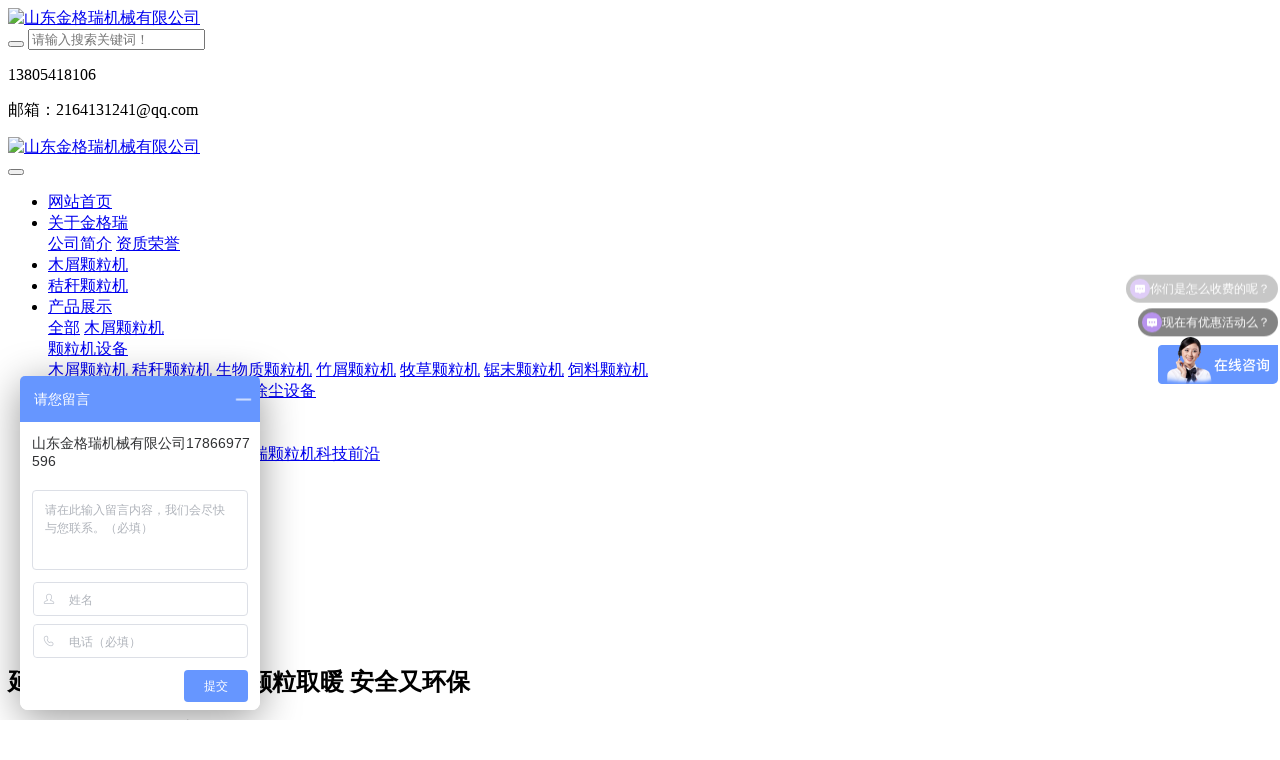

--- FILE ---
content_type: text/html;charset=UTF-8
request_url: http://www.kingoro.cn/news/743-cn.html
body_size: 7502
content:
<!DOCTYPE HTML>
<html class="oxh met-web">
<head>
<meta charset="utf-8">
<meta name="renderer" content="webkit">
<meta http-equiv="X-UA-Compatible" content="IE=edge,chrome=1">
<meta name="viewport" content="width=device-width,initial-scale=1.0,maximum-scale=1.0,minimum-scale=1.0,user-scalable=0,minimal-ui">
<meta name="format-detection" content="telephone=no">
<title>延安市宝塔区：生物质颗粒取暖 安全又环保-山东金格瑞机械有限公司</title>
<meta name="description" content="冬季清洁取暖，一头牵系群众温暖过冬，一头连着蓝天白云，今年，宝塔区全力推广“生物质炉具+生物质颗粒燃料”清洁取暖新模式，既安全又环保。">
<meta name="keywords" content="生物质炉具,生物质颗粒燃料">
<meta name="generator" content="MetInfo V8.0" data-variable="../|cn|cn|mui985|2|5|743" data-user_name="">
<link href="../favicon.ico?1586228038" rel="shortcut icon" type="image/x-icon">
<link rel="stylesheet" type="text/css" href="../public/third-party/web/basic.css?1730193376">
<link rel="stylesheet" type="text/css" href="../public/web/css/metinfo.css?1730193376">
<link rel="stylesheet" type="text/css" href="../templates/mui985/cache/shownews_cn.css?1768959799">
<meta name="baidu-site-verification" content="QRDC2jNYGz" />
<meta name="sogou_site_verification" content="5juanX5eT3"/>
<style>
body{
    background-color:#ffffff !important;font-family: !important;}
h1,h2,h3,h4,h5,h6{font-family: !important;}
</style>
<script>(function(){var t=navigator.userAgent;(t.indexOf("rv:11")>=0||t.indexOf("MSIE 10")>=0)&&document.write("<script src=\"../public/third-party/html5shiv/html5shiv.min.js\"><\/script>")})();</script>
</head>
<!--[if lte IE 9]>
<div class="text-xs-center m-b-0 bg-blue-grey-100 alert">
    <button type="button" class="close" aria-label="Close" data-dismiss="alert">
        <span aria-hidden="true">×</span>
    </button>
    你正在使用一个过时的浏览器。请升级你的浏览器，以提高您的体验。</div>
<![endif]-->
<body >

          <body class="met-navfixed">
  <header class="head_nav_met_11_3_63-header navbar-fixed-top" m-id='63' m-type="head_nav">
<div class="container top-box">
<div class="row">
<div class="logo-box">
    <a href="../index-cn.html" class="met-logo" title="山东金格瑞机械有限公司">
        <h1 hidden>山东金格瑞机械有限公司</h1>
        <div class="vertical-align-middle">
            <img src="../upload/202101/1610091108.jpg" width="" height="" alt="山东金格瑞机械有限公司"/>
        </div>
    </a>
</div>
<div class="search-box">
    <a href="javascript:;" class="m-search">
    <i class="icon wb-search" aria-hidden="true"></i>
    </a>
        <div class="search-index">
                            <form method="get" class="page-search-form" role="search" action="../search/index.php?lang=cn" m-id="search_global" m-type="nocontent">
            <input type="hidden" name="lang" value="cn" />
            <input type="hidden" name="stype" value="0" />
            
            <div class="input-search input-search-dark">
                <button type="submit" class="input-search-btn"><i class="icon wb-search" aria-hidden="true"></i></button>
                <input
                type="text"
                class="form-control input-lg"
                name="searchword"
                value=""
                placeholder="请输入搜索关键词！"
                >
            </div>
        </form>        </div>
        <div class="contact-index">
                              <p class="tel">
                    <i class="fa fa-phone"></i>
                    13805418106                </p>
                                          <p class="mail">
                    <i class="fa"></i>
                    邮箱：2164131241@qq.com                </p>
                    </div>
</div>
</div>
</div>
    <nav class="navbar navbar-default box-shadow-none head_nav_met_11_3_63">
        <div class="container">
            <div class="row">
                <div class="logo-box pull-xs-left">
                    <a href="../index-cn.html" class="met-logo pull-xs-left p-y-5 vertical-align block" title="山东金格瑞机械有限公司">
                        <h1 hidden>山东金格瑞机械有限公司</h1>
                        <div class="vertical-align-middle">
                        <img src="../upload/202101/1610091108.jpg"  width="" height="" alt="山东金格瑞机械有限公司">
                    </div>
                    </a>
                </div>
                
                <button type="button" class="navbar-toggler hamburger hamburger-close collapsed  met-nav-toggler" data-target="#met-nav-collapse" data-toggle="collapse">
                    <span class="sr-only"></span>
                    <span class="hamburger-bar"></span>
                </button>
<!-- 会员注册登录 -->

                                  
                
                <!-- 会员注册登录 -->
                <div class="collapse navbar-collapse navbar-collapse-toolbar pull-md-left p-0" id="met-nav-collapse">
                    <ul class="nav navbar-nav navlist">
                                                <li class='nav-item'>
                            <a href="../index-cn.html" title="网站首页" data-title="网站首页" class="nav-link
                                                          ">网站首页</a>
                        </li>
                                                                                                  <li class="nav-item dropdown m-l-10">
                                                          <a
                                href="../about/index-cn.html"
                                title="关于金格瑞"
                                data-title="关于金格瑞"
                                class="nav-link dropdown-toggle "
                                data-toggle="dropdown" data-hover="dropdown" target='_self'                            >
                              <span style=''>关于金格瑞</span></a>
                            <div class="dropdown-menu dropdown-menu-right dropdown-menu-bullet secondmenu">
                                                                                                                                    <a href="../about/19-cn.html" target='_blank' title="公司简介" class='dropdown-item  navlist-2'>  <span style=''>公司简介</span></a>
                                                                                                                                  <a href="../about/111-cn.html" target='_self' title="资质荣誉" class='dropdown-item  navlist-2'>  <span style=''>资质荣誉</span></a>
                                                                                            </div>
                        </li>
                                                                                                                          <li class='nav-item m-l-10'>
                            <a href="../product/list-112-cn.html" target='_blank' title="木屑颗粒机" class="nav-link " data-title="木屑颗粒机">  <span style=''>木屑颗粒机</span></a>
                        </li>
                                                                                                                          <li class='nav-item m-l-10'>
                            <a href="../product/list-113-cn.html" target='_blank' title="秸秆颗粒机" class="nav-link " data-title="秸秆颗粒机">  <span style=''>秸秆颗粒机</span></a>
                        </li>
                                                                                                                          <li class="nav-item dropdown m-l-10">
                                                          <a
                                href="../product/list-3-cn.html"
                                title="产品展示"
                                data-title="产品展示"
                                class="nav-link dropdown-toggle "
                                data-toggle="dropdown" data-hover="dropdown" target='_blank'                            >
                              <span style=''>产品展示</span></a>
                            <div class="dropdown-menu dropdown-menu-right dropdown-menu-bullet secondmenu">
                                                                  <a href="../product/list-3-cn.html"  title="全部" class='dropdown-item nav-parent hidden-lg-up ' target='_blank'>全部</a>
                                                                                                                                  <a href="../product/list-105-cn.html" target='_blank' title="木屑颗粒机" class='dropdown-item  navlist-2'>  <span style=''>木屑颗粒机</span></a>
                                                                                                                                  <div class="dropdown-submenu ">
                                    <a href="../product/list-99-cn.html" class="dropdown-item  navlist-2" target='_self'>
                                      <span style=''>颗粒机设备</span>                                    <i class="fa fa-angle-right"></i>
                                </a>
                                    <div class="dropdown-menu animate">
                                                                                    <a href="../product/list-112-cn.html" class="dropdown-item " target='_blank'>  <span style=''>木屑颗粒机</span></a>
                                                                                    <a href="../product/list-113-cn.html" class="dropdown-item " target='_blank'>  <span style=''>秸秆颗粒机</span></a>
                                                                                    <a href="../product/list-8-cn.html" class="dropdown-item " target='_blank'>  <span style=''>生物质颗粒机</span></a>
                                                                                    <a href="../product/list-9-cn.html" class="dropdown-item " target='_blank'>  <span style=''>竹屑颗粒机</span></a>
                                                                                    <a href="../product/list-12-cn.html" class="dropdown-item " target='_blank'>  <span style=''>牧草颗粒机</span></a>
                                                                                    <a href="../product/list-114-cn.html" class="dropdown-item " target='_self'>  <span style=''>锯末颗粒机</span></a>
                                                                                    <a href="../product/list-106-cn.html" class="dropdown-item " target='_blank'>  <span style=''>饲料颗粒机</span></a>
                                                                            </div>
                                </div>
                                                                                                                                  <a href="../product/list-101-cn.html" target='_blank' title="粉碎设备" class='dropdown-item  navlist-2'>  <span style=''>粉碎设备</span></a>
                                                                                                                                  <a href="../product/list-102-cn.html" target='_blank' title="烘干设备" class='dropdown-item  navlist-2'>  <span style=''>烘干设备</span></a>
                                                                                                                                  <a href="../product/list-103-cn.html" target='_blank' title="冷却设备" class='dropdown-item  navlist-2'>  <span style=''>冷却设备</span></a>
                                                                                                                                  <a href="../product/list-104-cn.html" target='_self' title="除尘设备" class='dropdown-item  navlist-2'>  <span style=''>除尘设备</span></a>
                                                                                            </div>
                        </li>
                                                                                                                          <li class='nav-item m-l-10'>
                            <a href="../case/list-33-cn.html" target='_blank' title="客户案例" class="nav-link " data-title="客户案例">  <span style=''>客户案例</span></a>
                        </li>
                                                                                                                          <li class="nav-item dropdown m-l-10">
                                                          <a
                                href="../news/list-2-cn.html"
                                title="新闻资讯"
                                data-title="新闻资讯"
                                class="nav-link dropdown-toggle active"
                                data-toggle="dropdown" data-hover="dropdown" target='_self'                            >
                              <span style=''>新闻资讯</span></a>
                            <div class="dropdown-menu dropdown-menu-right dropdown-menu-bullet secondmenu">
                                                                  <a href="../news/list-2-cn.html"  title="全部" class='dropdown-item nav-parent hidden-lg-up active' target='_self'>全部</a>
                                                                                                                                  <a href="../news/list-4-cn.html" target='_blank' title="公司动态" class='dropdown-item  navlist-2'>  <span style=''>公司动态</span></a>
                                                                                                                                  <a href="../news/list-5-cn.html" target='_blank' title="业界资讯" class='dropdown-item active navlist-2'>  <span style=''>业界资讯</span></a>
                                                                                                                                  <a href="../news/list-116-cn.html" target='_self' title="金格瑞颗粒机科技前沿" class='dropdown-item  navlist-2'>  <span style=''>金格瑞颗粒机科技前沿</span></a>
                                                                                            </div>
                        </li>
                                                                                                                          <li class="nav-item dropdown m-l-10">
                                                          <a
                                href="../contactus/index-cn.html"
                                title="联系我们"
                                data-title="联系我们"
                                class="nav-link dropdown-toggle "
                                data-toggle="dropdown" data-hover="dropdown" target='_blank'                            >
                              <span style=''>联系我们</span></a>
                            <div class="dropdown-menu dropdown-menu-right dropdown-menu-bullet secondmenu">
                                                                  <a href="../contactus/index-cn.html"  title="全部" class='dropdown-item nav-parent hidden-lg-up ' target='_blank'>全部</a>
                                                                                                                                  <a href="../message/index-cn.html" target='_blank' title="在线留言" class='dropdown-item  navlist-2'>  <span style=''>在线留言</span></a>
                                                                                                                                  <a href="../feedback/index-cn.html" target='_blank' title="在线反馈" class='dropdown-item  navlist-2'>  <span style=''>在线反馈</span></a>
                                                                                            </div>
                        </li>
                                                                                                                          <li class='nav-item m-l-10'>
                            <a href="../sitemap/index-cn.html" target='_blank' title="网站地图" class="nav-link " data-title="网站地图">  <span style=''>网站地图</span></a>
                        </li>
                                                <!--简繁体切换-->
                                              <!--简繁体切换-->
                        <!--多语言-->
                                                                                  <!--多语言-->
                    </ul>
                </div>
            </div>
        </div>
    </nav>
</header>

            <div class="banner_met_16_1_52 page-bg" m-id='52' m-type='banner'>
        <div class="slick-slide">
        <img class="cover-image" src="../upload/202101/1610417028.jpg" srcset='../upload/thumb_src/x_767/1610417028.jpg 767w,../upload/202101/1610417028.jpg' sizes="(max-width: 767px) 767px" alt="" data-height='0|0|0' >
        <div class="banner-text" data-position="p-4|p-4" met-imgmask>
                          <div class='container'>
                <div class='banner-text-con'>
                    <div class="text-con">
                        <h4 class="animation-slide-top font-weight-500 m-t-0   " style="color:;font-size:px;"></h4>
                                                  <p class="animation-slide-bottom m-b-0   " style='color:;font-size:px;'></p>
                                              </div>
                                      </div>
            </div>
        </div>
    </div>
    </div>


        <div class="location_met_16_1_28 met-crumbs" m-id='28'>
	<div class="container">
		<div class="row">
			<ol class="breadcrumb m-b-0 subcolumn-crumbs">
				<li class='breadcrumb-item'>
					<a href="../index-cn.html" title="网站首页"><em  class='icon wb-home'></em> 网站首页</a>
				</li>
				        					  						<li class='breadcrumb-item'>
							<a href="../news/list-2-cn.html" title="新闻资讯" class=''>新闻资讯</a>
						</li>
														  						<li class='breadcrumb-item'>
							<a href="../news/list-5-cn.html" title="业界资讯" class=''>业界资讯</a>
						</li>
														  							</ol>
		</div>
	</div>
</div>

        <main class="news_list_detail_met_16_1_29 met-shownews animsition   ">
	<div class="container">
		<div class="row sm0">
		                                <div class="met-shownews-body col-md-10 offset-md-1" m-id='29'>
                    <div class="row">
                    					<section class="details-title border-bottom1">
						<h1 class='m-0'>延安市宝塔区：生物质颗粒取暖 安全又环保</h1>
						<div class="info font-weight-300">
							<span>2022-11-16 14:07:43</span>
                              							 <span>金格瑞</span>
                                                              							<span>
    								<i class="icon wb-eye m-r-5" aria-hidden="true"></i>
    								<script type='text/javascript' class='met_hits' data-hits='484' src="../hits/?lang=cn&type=news&vid=743&list=0"></script>    							</span>
                            						</div>
					</section>
					<section class="met-editor clearfix">
						<p>冬季清洁取暖，一头牵系群众温暖过冬，一头连着蓝天白云，今年，宝塔区全力推广“生物质炉具+生物质颗粒燃料”清洁取暖新模式，既安全又环保。</p><p>立冬后，气温下降明显，家住文化沟文二村的王保富将早前换购的新炉具装了起来。相比传统火炉，新环保炉具外形方正美观，旁边还外加一个小型的燃料储存盒，里边加满与炉具相匹配的生物质燃料，炉具启用后可自动加料。下面的按钮可选择档位调节温度，王师傅家20平米左右的房内，调至1档，整个房间便暖意融融。</p><p style="text-align: center;"><img src="../upload/202211/1668578929214702.jpg" style="display: inline-block;" title="生物质颗粒取暖" width="" height="" border="0" vspace="0" hspace="0" alt="生物质颗粒取暖" /></p><p>宝塔区凤凰街道办文二村居民 王保富：用这个炉子第一比较安全，第二卫生，第三人走了以后它能自动上料能保温，最后经济又实惠。<br/></p><p>王保富说，今年八月份，凤凰街道办的工作人员就通过现场试烧、上门讲解的方式推广生物质炉具和生物质颗粒燃料。他便换购了两台生物质炉具，用于室内取暖和做饭，还购置了一台生物质水暖炉，通过燃烧加热暖气片为另外三间平房取暖。据了解，市场价每台1695元的生物质直烧炉，以旧换新只需支付200元，市场价每台2700元的生物质水暖炉，以旧换新支付500元，剩余全部由政府补助。</p><p>在宝塔区川口镇生物质燃料储备中心，工人们忙着卸货。生物质燃料主要以农林果木废弃枝为主要原料用木屑颗粒机压缩而成，具有发热量大、硫含量低、供热效果好、安全环保的特点，相较于传统燃料，生物质颗粒燃料搭配生物质专用炉，可将取暖、清洁、安全性能释放到更大化。</p><p style="text-align: center;"><img src="http://www.kingoro.cn/upload/202211/1668578929778353.jpg" title="生物质颗粒燃料" style="white-space: normal;" width="" height="" border="0" vspace="0" hspace="0" alt="生物质颗粒燃料" /></p><p>生物质燃料储备中心销售负责人 白盟：目前库存将近1000吨，每天回来的燃料有300多吨，能发出去100多吨，足以保证山体居民冬季清洁取暖需求。</p><p>今年，宝塔区深入推进清洁取暖，按照“因地制宜、科学实用、适度统一”原则，针对大气污染治理区内不具备改气、改电、改大暖的5.1万户山体沟道居民，普及推广生物质专用炉具和生物质燃料。截至目前，全区已配售生物质专用炉具1.5万台、生物质专供燃料1330吨。</p><p style="text-align: center;"><img src="http://www.kingoro.cn/upload/202211/1668578929640385.jpg" title="生物质专用炉具和生物质燃料" style="white-space: normal; display: inline-block;" width="" height="" border="0" vspace="0" hspace="0" alt="生物质专用炉具和生物质燃料" /></p><p>宝塔区城管执法局局长 陈德鑫：全面推广使用生物质炉具、生物质颗粒燃料，是北方地区冬季清洁取暖试点示范城市的要求，也是全面推进散煤污染治理的有效抓手，既解决了山体沟道住户烧火做饭问题，又实现了清洁取暖的目标，为持续改善城区空气质量、全面提升冬季大气污染治理水平开创了新的路径。</p><p><br/></p>                    </section>
                                                                                                    					        <div class='met-page p-y-30 border-top1'>
            <div class="container p-t-30 ">
                <ul class="pagination block blocks-2 text-xs-center text-sm-left">
                    <li class='page-item m-b-0 '>
                        <a href='../news/744-cn.html' title="木屑颗粒机的颗粒燃料功能不容小觑" class='page-link text-truncate' data-before="上一篇">
                            <span aria-hidden="true" class='hidden-xs-down'>木屑颗粒机的颗粒燃料功能不容小觑</span>
                        </a>
                    </li>
                    <li class='page-item m-b-0 '>
                        <a href='../news/742-cn.html' title="煤炭涨价加速木屑颗粒机生物质燃料的普及" class='page-link pull-xs-right text-truncate' data-before="下一篇">
                            <span aria-hidden="true" class='hidden-xs-down'>煤炭涨价加速木屑颗粒机生物质燃料的普及</span>
                        </a>
                    </li>
                </ul>
            </div>
        </div>
				</div>
        </div>
                </div>
    </div>
</main>
    

          
        <footer class='foot_nav_met_28_2_4 met-foot  border-top1      hasbottom' m-id='4' m-type='foot'>
	<div class="container text-xs-center">
        <!-- 多语言 -->
                    	          <!-- 多语言 -->
	    <div class="row">
            <div class="leftbox col-lg-3 col-md-12 col-xs-12">
                <div class="rightborder">
                <div class="foot-logo-img">
                                        <img src="../upload/202101/1610090855.png" alt="山东金格瑞机械有限公司"/>
                    <p>客户导向   追求卓越                                成果交换 诚信共赢</p>
                </div>
                <ul class="iconbox">
                                                                                                                                                                          </ul>
                <div class="powered_by_metinfo">
                                                                                                                <p><a href="http://www.kingoro.cn/about/19-cn.html" target="_self">木屑颗粒机厂家</a> <a href="http://www.kingoro.cn/product/156-cn.html" target="_self">树皮颗粒机</a> <a href="http://www.kingoro.cn" target="_self">锯末颗粒机</a> <a href="http://www.kingoro.cn/product/156-cn.html" target="_self">木屑颗粒机</a></p>                                                                  <div>
                            <p><a href="https://beian.miit.gov.cn/#/Integrated/index" target="_blank">鲁ICP备14003132号-1</a></p><p style="text-align: center;"><a href="http://www.kingoro.cn/news/292-cn.html" target="_self" style="text-align:center;"><img src="../upload/202105/1620634039255473.jpg" data-width="156" data-height="44" title=""/></a></p>                        </div>
                                    </div>
                <div class="powered_by_metinfo">
                    技术支持：<b><a href=https://www.mituo.cn target=_blank title=米拓建站>米拓建站 </a></b> 8.0                 </div>
                </div>
            </div>
			<div class="foot-con col-lg-9 col-md-12 col-xs-12">
                <div class="foot">
                    <ul class="foot-nav blocks-md-6 blocks-lg-6 blocks-xxl-6 blocks-xs-3">
                        <li class="">
                            <a href="../index-cn.html" target='_blank'  title="网站首页">网站首页</a>
                        </li>
                                                                                      <li class="">
                                    <a href="../product/list-105-cn.html" target='_blank'  title="木屑颗粒机" >  <span style=''>木屑颗粒机</span></a>
                                </li>
                                                                                                                  <li class="">
                                    <a href="../product/list-8-cn.html" target='_blank'  title="生物质颗粒机" 0>  <span style=''>生物质颗粒机</span></a>
                                </li>
                                                                                                                  <li class="">
                                    <a href="../search/index-cn.html" target='_self'  title="站内搜索" >  <span style=''>站内搜索</span></a>
                                </li>
                                                                                                                  <li class="">
                                    <a href="../sitemap/index-cn.html" target='_blank'  title="网站地图" 0>  <span style=''>网站地图</span></a>
                                </li>
                                                                                                                  <li class="">
                                    <a href="http://www.kingoro.cn/admin/" target='_self'  title="网站管理" >  <span style=''>网站管理</span></a>
                                </li>
                                                                        </ul>
                </div>
                <div class="col-lg-8 col-md-8 col-xs-12 newsbox">
                    <div class="row">
                    <ul>
                                                    <li>
                                <a href="../product/90-cn.html" title="660木屑颗粒机">660木屑颗粒机</a>
                                <span>2022-09-14</span>
                            </li>
                                                    <li>
                                <a href="../product/96-cn.html" title="860木屑颗粒机">860木屑颗粒机</a>
                                <span>2021-01-22</span>
                            </li>
                                                    <li>
                                <a href="../product/77-cn.html" title="470木屑颗粒机">470木屑颗粒机</a>
                                <span>2021-01-12</span>
                            </li>
                                                    <li>
                                <a href="../product/86-cn.html" title="760木屑颗粒机">760木屑颗粒机</a>
                                <span>2022-03-28</span>
                            </li>
                                                    <li>
                                <a href="../product/78-cn.html" title="木屑制粒机">木屑制粒机</a>
                                <span>2021-08-10</span>
                            </li>
                                                    <li>
                                <a href="../product/65-cn.html" title="木屑颗粒机哪家好">木屑颗粒机哪家好</a>
                                <span>2021-01-12</span>
                            </li>
                                            </ul>
                    </div>
                </div>
                <div class="foot-ewm-img col-lg-4 col-md-4 col-xs-12">
                    <div class="row">
                                              <div>
                            <img src="../upload/202101/1610088784.jpg" alt="关注公众号">
                            <p>关注公众号</p>
                        </div>
                                                                  <div>
                            <img src="../upload/202101/1610088180.jpg" alt="扫码询价">
                            <p>扫码询价</p>
                        </div>
                                        </div>
                </div>
			</div>
	    </div>
	</div>
</footer>
  <div class="foot_nav_met_28_2_4_bottom text-xs-center   " m-id='4'   m-type="nocontent" m-type='nocontent' data-bgs="|#2684d1|1" data-ifbotc="">
    <div class="main">
                <div class="">
        <a href="tel:13805418106" class="item" target="_blank">
            <i class="fa fa-phone"></i>
            <span>电话咨询</span>
        </a>
    </div>
              <div class="">
        <a href="http://www.kingoro.cn/message/" class="item" target="_blank">
            <i class="fa fa-envelope"></i>
            <span>在线留言</span>
        </a>
    </div>
              <div class="">
        <a href="https://uri.amap.com/marker?position=117.571847,36.686575&name=山东省济南市章丘区城东工业园丰年大道666号" class="item" target="_blank">
            <i class="fa fa-map-marker"></i>
            <span>在线地图</span>
        </a>
    </div>
              <div class="">
        <a href="http://p.qiao.baidu.com/cps/chat?siteId=10391909&userId=7545266&siteToken=d336018df3b5132a24d34c1007cdc017" class="item" target="_blank">
            <i class="fa fa-qq"></i>
            <span>在线咨询</span>
        </a>
    </div>
            </div>
</div>

        <button type="button" class="btn btn-icon btn-primary btn-squared back_top_met_16_1_6 met-scroll-top   " hidden m-id='6' m-type='nocontent'>
	<i class="icon wb-chevron-up" aria-hidden="true"></i>
</button>
<input type="hidden" name="met_lazyloadbg" value="">
<script src="../cache/lang_json_cn.js?1768357857"></script>
<script src="../public/third-party/web/basic.js?1730193376"></script>
<script src="../public/web/js/metinfo.js?1730193376" data-js_url="../templates/mui985/cache/shownews_cn.js?1768959799" id="met-page-js"></script>
<script>
var _hmt = _hmt || [];
(function() {
  var hm = document.createElement("script");
  hm.src = "https://hm.baidu.com/hm.js?b9ecaae9a6cfd003c95a0e6b27528cf9";
  var s = document.getElementsByTagName("script")[0]; 
  s.parentNode.insertBefore(hm, s);
})();
</script>
<script>
var _hmt = _hmt || [];
(function() {
  var hm = document.createElement("script");
  hm.src = "https://hm.baidu.com/hm.js?d336018df3b5132a24d34c1007cdc017";
  var s = document.getElementsByTagName("script")[0]; 
  s.parentNode.insertBefore(hm, s);
})();
</script>
<script>
(function(){
    var bp = document.createElement('script');
    bp.src = '//push.zhanzhang.baidu.com/push.js';
    var s = document.getElementsByTagName('script')[0];
    s.parentNode.insertBefore(bp, s);
})();
</script>
<script type="text/javascript" src="..//app/app/seotui/plugin/seotui.php"></script> 
</body>
</html>

--- FILE ---
content_type: text/javascript;charset=utf-8
request_url: http://www.kingoro.cn/hits/?lang=cn&type=news&vid=743&list=0
body_size: 32
content:
document.write('485')